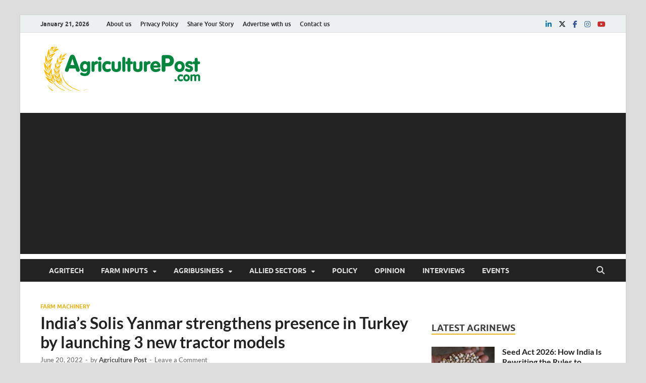

--- FILE ---
content_type: text/html; charset=UTF-8
request_url: https://agriculturepost.com/farm-inputs/farm-mechanisation/indias-solis-yanmar-strengthens-presence-in-turkey-by-launching-3-new-tractor-models/
body_size: 18204
content:
<!DOCTYPE html>
<html lang="en-GB">
<head>
<meta charset="UTF-8">
<meta name="viewport" content="width=device-width, initial-scale=1">
<link rel="profile" href="http://gmpg.org/xfn/11">

<meta name='robots' content='index, follow, max-image-preview:large, max-snippet:-1, max-video-preview:-1' />

	<!-- This site is optimized with the Yoast SEO plugin v24.5 - https://yoast.com/wordpress/plugins/seo/ -->
	<title>India’s Solis Yanmar strengthens presence in Turkey by launching 3 new tractor models - Agriculture Post</title>
	<meta name="description" content="Solis Yanmar, Tractor Exports, Tractor Models, Turkish Tractor Market, Farm Machinery, International Tractors, Farm Mechanisation," />
	<link rel="canonical" href="https://agriculturepost.com/farm-inputs/farm-mechanisation/indias-solis-yanmar-strengthens-presence-in-turkey-by-launching-3-new-tractor-models/" />
	<meta property="og:locale" content="en_GB" />
	<meta property="og:type" content="article" />
	<meta property="og:title" content="India’s Solis Yanmar strengthens presence in Turkey by launching 3 new tractor models - Agriculture Post" />
	<meta property="og:description" content="Solis Yanmar, Tractor Exports, Tractor Models, Turkish Tractor Market, Farm Machinery, International Tractors, Farm Mechanisation," />
	<meta property="og:url" content="https://agriculturepost.com/farm-inputs/farm-mechanisation/indias-solis-yanmar-strengthens-presence-in-turkey-by-launching-3-new-tractor-models/" />
	<meta property="og:site_name" content="Agriculture Post" />
	<meta property="article:publisher" content="https://www.facebook.com/AgriculturePost/" />
	<meta property="article:published_time" content="2022-06-20T12:16:06+00:00" />
	<meta property="og:image" content="https://agriculturepost.com/wp-content/uploads/2022/06/Indias-Solis-Yanmar-strengthens-presence-in-Turkey-by-launching-3-new-tractor-models.jpg" />
	<meta property="og:image:width" content="750" />
	<meta property="og:image:height" content="473" />
	<meta property="og:image:type" content="image/jpeg" />
	<meta name="author" content="Agriculture Post" />
	<meta name="twitter:card" content="summary_large_image" />
	<meta name="twitter:creator" content="@AgriculturePost" />
	<meta name="twitter:site" content="@AgriculturePost" />
	<meta name="twitter:label1" content="Written by" />
	<meta name="twitter:data1" content="Agriculture Post" />
	<meta name="twitter:label2" content="Estimated reading time" />
	<meta name="twitter:data2" content="3 minutes" />
	<script type="application/ld+json" class="yoast-schema-graph">{"@context":"https://schema.org","@graph":[{"@type":"Article","@id":"https://agriculturepost.com/farm-inputs/farm-mechanisation/indias-solis-yanmar-strengthens-presence-in-turkey-by-launching-3-new-tractor-models/#article","isPartOf":{"@id":"https://agriculturepost.com/farm-inputs/farm-mechanisation/indias-solis-yanmar-strengthens-presence-in-turkey-by-launching-3-new-tractor-models/"},"author":{"name":"Agriculture Post","@id":"https://agriculturepost.com/#/schema/person/06249acd6d2515b4ea7132b820abea96"},"headline":"India’s Solis Yanmar strengthens presence in Turkey by launching 3 new tractor models","datePublished":"2022-06-20T12:16:06+00:00","mainEntityOfPage":{"@id":"https://agriculturepost.com/farm-inputs/farm-mechanisation/indias-solis-yanmar-strengthens-presence-in-turkey-by-launching-3-new-tractor-models/"},"wordCount":521,"commentCount":0,"publisher":{"@id":"https://agriculturepost.com/#organization"},"image":{"@id":"https://agriculturepost.com/farm-inputs/farm-mechanisation/indias-solis-yanmar-strengthens-presence-in-turkey-by-launching-3-new-tractor-models/#primaryimage"},"thumbnailUrl":"https://agriculturepost.com/wp-content/uploads/2022/06/Indias-Solis-Yanmar-strengthens-presence-in-Turkey-by-launching-3-new-tractor-models.jpg","keywords":["Farm Machinery","International Tractors","Solis","Solis Yanmar","Sonalika","Tractors","Turkey"],"articleSection":["Farm Machinery"],"inLanguage":"en-GB","potentialAction":[{"@type":"CommentAction","name":"Comment","target":["https://agriculturepost.com/farm-inputs/farm-mechanisation/indias-solis-yanmar-strengthens-presence-in-turkey-by-launching-3-new-tractor-models/#respond"]}]},{"@type":"WebPage","@id":"https://agriculturepost.com/farm-inputs/farm-mechanisation/indias-solis-yanmar-strengthens-presence-in-turkey-by-launching-3-new-tractor-models/","url":"https://agriculturepost.com/farm-inputs/farm-mechanisation/indias-solis-yanmar-strengthens-presence-in-turkey-by-launching-3-new-tractor-models/","name":"India’s Solis Yanmar strengthens presence in Turkey by launching 3 new tractor models - Agriculture Post","isPartOf":{"@id":"https://agriculturepost.com/#website"},"primaryImageOfPage":{"@id":"https://agriculturepost.com/farm-inputs/farm-mechanisation/indias-solis-yanmar-strengthens-presence-in-turkey-by-launching-3-new-tractor-models/#primaryimage"},"image":{"@id":"https://agriculturepost.com/farm-inputs/farm-mechanisation/indias-solis-yanmar-strengthens-presence-in-turkey-by-launching-3-new-tractor-models/#primaryimage"},"thumbnailUrl":"https://agriculturepost.com/wp-content/uploads/2022/06/Indias-Solis-Yanmar-strengthens-presence-in-Turkey-by-launching-3-new-tractor-models.jpg","datePublished":"2022-06-20T12:16:06+00:00","description":"Solis Yanmar, Tractor Exports, Tractor Models, Turkish Tractor Market, Farm Machinery, International Tractors, Farm Mechanisation,","breadcrumb":{"@id":"https://agriculturepost.com/farm-inputs/farm-mechanisation/indias-solis-yanmar-strengthens-presence-in-turkey-by-launching-3-new-tractor-models/#breadcrumb"},"inLanguage":"en-GB","potentialAction":[{"@type":"ReadAction","target":["https://agriculturepost.com/farm-inputs/farm-mechanisation/indias-solis-yanmar-strengthens-presence-in-turkey-by-launching-3-new-tractor-models/"]}]},{"@type":"ImageObject","inLanguage":"en-GB","@id":"https://agriculturepost.com/farm-inputs/farm-mechanisation/indias-solis-yanmar-strengthens-presence-in-turkey-by-launching-3-new-tractor-models/#primaryimage","url":"https://agriculturepost.com/wp-content/uploads/2022/06/Indias-Solis-Yanmar-strengthens-presence-in-Turkey-by-launching-3-new-tractor-models.jpg","contentUrl":"https://agriculturepost.com/wp-content/uploads/2022/06/Indias-Solis-Yanmar-strengthens-presence-in-Turkey-by-launching-3-new-tractor-models.jpg","width":750,"height":473,"caption":"India’s Solis Yanmar strengthens presence in Turkey by launching 3 new tractor models"},{"@type":"BreadcrumbList","@id":"https://agriculturepost.com/farm-inputs/farm-mechanisation/indias-solis-yanmar-strengthens-presence-in-turkey-by-launching-3-new-tractor-models/#breadcrumb","itemListElement":[{"@type":"ListItem","position":1,"name":"Home","item":"https://agriculturepost.com/"},{"@type":"ListItem","position":2,"name":"Blog","item":"https://agriculturepost.com/blog/"},{"@type":"ListItem","position":3,"name":"India’s Solis Yanmar strengthens presence in Turkey by launching 3 new tractor models"}]},{"@type":"WebSite","@id":"https://agriculturepost.com/#website","url":"https://agriculturepost.com/","name":"Agriculture Post","description":"Agriculture News, Farming News, Research, Horticulture","publisher":{"@id":"https://agriculturepost.com/#organization"},"potentialAction":[{"@type":"SearchAction","target":{"@type":"EntryPoint","urlTemplate":"https://agriculturepost.com/?s={search_term_string}"},"query-input":{"@type":"PropertyValueSpecification","valueRequired":true,"valueName":"search_term_string"}}],"inLanguage":"en-GB"},{"@type":"Organization","@id":"https://agriculturepost.com/#organization","name":"Agriculture Post","url":"https://agriculturepost.com/","logo":{"@type":"ImageObject","inLanguage":"en-GB","@id":"https://agriculturepost.com/#/schema/logo/image/","url":"https://agriculturepost.com/wp-content/uploads/2020/07/AP-Logo-PNG-Low-Res-for-Website.png","contentUrl":"https://agriculturepost.com/wp-content/uploads/2020/07/AP-Logo-PNG-Low-Res-for-Website.png","width":328,"height":115,"caption":"Agriculture Post"},"image":{"@id":"https://agriculturepost.com/#/schema/logo/image/"},"sameAs":["https://www.facebook.com/AgriculturePost/","https://x.com/AgriculturePost"]},{"@type":"Person","@id":"https://agriculturepost.com/#/schema/person/06249acd6d2515b4ea7132b820abea96","name":"Agriculture Post","image":{"@type":"ImageObject","inLanguage":"en-GB","@id":"https://agriculturepost.com/#/schema/person/image/","url":"https://agriculturepost.com/wp-content/uploads/2020/07/AP-JPG-96x96.jpg","contentUrl":"https://agriculturepost.com/wp-content/uploads/2020/07/AP-JPG-96x96.jpg","caption":"Agriculture Post"},"url":"https://agriculturepost.com/author/bureau/"}]}</script>
	<!-- / Yoast SEO plugin. -->


<link rel="alternate" type="application/rss+xml" title="Agriculture Post &raquo; Feed" href="https://agriculturepost.com/feed/" />
<link rel="alternate" type="application/rss+xml" title="Agriculture Post &raquo; Comments Feed" href="https://agriculturepost.com/comments/feed/" />
<link rel="alternate" type="application/rss+xml" title="Agriculture Post &raquo; India’s Solis Yanmar strengthens presence in Turkey by launching 3 new tractor models Comments Feed" href="https://agriculturepost.com/farm-inputs/farm-mechanisation/indias-solis-yanmar-strengthens-presence-in-turkey-by-launching-3-new-tractor-models/feed/" />
<!-- agriculturepost.com is managing ads with Advanced Ads 1.56.3 --><script id="agric-ready">
			window.advanced_ads_ready=function(e,a){a=a||"complete";var d=function(e){return"interactive"===a?"loading"!==e:"complete"===e};d(document.readyState)?e():document.addEventListener("readystatechange",(function(a){d(a.target.readyState)&&e()}),{once:"interactive"===a})},window.advanced_ads_ready_queue=window.advanced_ads_ready_queue||[];		</script>
		<style id='wp-block-library-theme-inline-css' type='text/css'>
.wp-block-audio figcaption{color:#555;font-size:13px;text-align:center}.is-dark-theme .wp-block-audio figcaption{color:#ffffffa6}.wp-block-audio{margin:0 0 1em}.wp-block-code{border:1px solid #ccc;border-radius:4px;font-family:Menlo,Consolas,monaco,monospace;padding:.8em 1em}.wp-block-embed figcaption{color:#555;font-size:13px;text-align:center}.is-dark-theme .wp-block-embed figcaption{color:#ffffffa6}.wp-block-embed{margin:0 0 1em}.blocks-gallery-caption{color:#555;font-size:13px;text-align:center}.is-dark-theme .blocks-gallery-caption{color:#ffffffa6}.wp-block-image figcaption{color:#555;font-size:13px;text-align:center}.is-dark-theme .wp-block-image figcaption{color:#ffffffa6}.wp-block-image{margin:0 0 1em}.wp-block-pullquote{border-bottom:4px solid;border-top:4px solid;color:currentColor;margin-bottom:1.75em}.wp-block-pullquote cite,.wp-block-pullquote footer,.wp-block-pullquote__citation{color:currentColor;font-size:.8125em;font-style:normal;text-transform:uppercase}.wp-block-quote{border-left:.25em solid;margin:0 0 1.75em;padding-left:1em}.wp-block-quote cite,.wp-block-quote footer{color:currentColor;font-size:.8125em;font-style:normal;position:relative}.wp-block-quote.has-text-align-right{border-left:none;border-right:.25em solid;padding-left:0;padding-right:1em}.wp-block-quote.has-text-align-center{border:none;padding-left:0}.wp-block-quote.is-large,.wp-block-quote.is-style-large,.wp-block-quote.is-style-plain{border:none}.wp-block-search .wp-block-search__label{font-weight:700}.wp-block-search__button{border:1px solid #ccc;padding:.375em .625em}:where(.wp-block-group.has-background){padding:1.25em 2.375em}.wp-block-separator.has-css-opacity{opacity:.4}.wp-block-separator{border:none;border-bottom:2px solid;margin-left:auto;margin-right:auto}.wp-block-separator.has-alpha-channel-opacity{opacity:1}.wp-block-separator:not(.is-style-wide):not(.is-style-dots){width:100px}.wp-block-separator.has-background:not(.is-style-dots){border-bottom:none;height:1px}.wp-block-separator.has-background:not(.is-style-wide):not(.is-style-dots){height:2px}.wp-block-table{margin:0 0 1em}.wp-block-table td,.wp-block-table th{word-break:normal}.wp-block-table figcaption{color:#555;font-size:13px;text-align:center}.is-dark-theme .wp-block-table figcaption{color:#ffffffa6}.wp-block-video figcaption{color:#555;font-size:13px;text-align:center}.is-dark-theme .wp-block-video figcaption{color:#ffffffa6}.wp-block-video{margin:0 0 1em}.wp-block-template-part.has-background{margin-bottom:0;margin-top:0;padding:1.25em 2.375em}
</style>
<style id='classic-theme-styles-inline-css' type='text/css'>
/*! This file is auto-generated */
.wp-block-button__link{color:#fff;background-color:#32373c;border-radius:9999px;box-shadow:none;text-decoration:none;padding:calc(.667em + 2px) calc(1.333em + 2px);font-size:1.125em}.wp-block-file__button{background:#32373c;color:#fff;text-decoration:none}
</style>
<style id='global-styles-inline-css' type='text/css'>
body{--wp--preset--color--black: #000000;--wp--preset--color--cyan-bluish-gray: #abb8c3;--wp--preset--color--white: #ffffff;--wp--preset--color--pale-pink: #f78da7;--wp--preset--color--vivid-red: #cf2e2e;--wp--preset--color--luminous-vivid-orange: #ff6900;--wp--preset--color--luminous-vivid-amber: #fcb900;--wp--preset--color--light-green-cyan: #7bdcb5;--wp--preset--color--vivid-green-cyan: #00d084;--wp--preset--color--pale-cyan-blue: #8ed1fc;--wp--preset--color--vivid-cyan-blue: #0693e3;--wp--preset--color--vivid-purple: #9b51e0;--wp--preset--gradient--vivid-cyan-blue-to-vivid-purple: linear-gradient(135deg,rgba(6,147,227,1) 0%,rgb(155,81,224) 100%);--wp--preset--gradient--light-green-cyan-to-vivid-green-cyan: linear-gradient(135deg,rgb(122,220,180) 0%,rgb(0,208,130) 100%);--wp--preset--gradient--luminous-vivid-amber-to-luminous-vivid-orange: linear-gradient(135deg,rgba(252,185,0,1) 0%,rgba(255,105,0,1) 100%);--wp--preset--gradient--luminous-vivid-orange-to-vivid-red: linear-gradient(135deg,rgba(255,105,0,1) 0%,rgb(207,46,46) 100%);--wp--preset--gradient--very-light-gray-to-cyan-bluish-gray: linear-gradient(135deg,rgb(238,238,238) 0%,rgb(169,184,195) 100%);--wp--preset--gradient--cool-to-warm-spectrum: linear-gradient(135deg,rgb(74,234,220) 0%,rgb(151,120,209) 20%,rgb(207,42,186) 40%,rgb(238,44,130) 60%,rgb(251,105,98) 80%,rgb(254,248,76) 100%);--wp--preset--gradient--blush-light-purple: linear-gradient(135deg,rgb(255,206,236) 0%,rgb(152,150,240) 100%);--wp--preset--gradient--blush-bordeaux: linear-gradient(135deg,rgb(254,205,165) 0%,rgb(254,45,45) 50%,rgb(107,0,62) 100%);--wp--preset--gradient--luminous-dusk: linear-gradient(135deg,rgb(255,203,112) 0%,rgb(199,81,192) 50%,rgb(65,88,208) 100%);--wp--preset--gradient--pale-ocean: linear-gradient(135deg,rgb(255,245,203) 0%,rgb(182,227,212) 50%,rgb(51,167,181) 100%);--wp--preset--gradient--electric-grass: linear-gradient(135deg,rgb(202,248,128) 0%,rgb(113,206,126) 100%);--wp--preset--gradient--midnight: linear-gradient(135deg,rgb(2,3,129) 0%,rgb(40,116,252) 100%);--wp--preset--font-size--small: 13px;--wp--preset--font-size--medium: 20px;--wp--preset--font-size--large: 36px;--wp--preset--font-size--x-large: 42px;--wp--preset--spacing--20: 0.44rem;--wp--preset--spacing--30: 0.67rem;--wp--preset--spacing--40: 1rem;--wp--preset--spacing--50: 1.5rem;--wp--preset--spacing--60: 2.25rem;--wp--preset--spacing--70: 3.38rem;--wp--preset--spacing--80: 5.06rem;--wp--preset--shadow--natural: 6px 6px 9px rgba(0, 0, 0, 0.2);--wp--preset--shadow--deep: 12px 12px 50px rgba(0, 0, 0, 0.4);--wp--preset--shadow--sharp: 6px 6px 0px rgba(0, 0, 0, 0.2);--wp--preset--shadow--outlined: 6px 6px 0px -3px rgba(255, 255, 255, 1), 6px 6px rgba(0, 0, 0, 1);--wp--preset--shadow--crisp: 6px 6px 0px rgba(0, 0, 0, 1);}:where(.is-layout-flex){gap: 0.5em;}:where(.is-layout-grid){gap: 0.5em;}body .is-layout-flex{display: flex;}body .is-layout-flex{flex-wrap: wrap;align-items: center;}body .is-layout-flex > *{margin: 0;}body .is-layout-grid{display: grid;}body .is-layout-grid > *{margin: 0;}:where(.wp-block-columns.is-layout-flex){gap: 2em;}:where(.wp-block-columns.is-layout-grid){gap: 2em;}:where(.wp-block-post-template.is-layout-flex){gap: 1.25em;}:where(.wp-block-post-template.is-layout-grid){gap: 1.25em;}.has-black-color{color: var(--wp--preset--color--black) !important;}.has-cyan-bluish-gray-color{color: var(--wp--preset--color--cyan-bluish-gray) !important;}.has-white-color{color: var(--wp--preset--color--white) !important;}.has-pale-pink-color{color: var(--wp--preset--color--pale-pink) !important;}.has-vivid-red-color{color: var(--wp--preset--color--vivid-red) !important;}.has-luminous-vivid-orange-color{color: var(--wp--preset--color--luminous-vivid-orange) !important;}.has-luminous-vivid-amber-color{color: var(--wp--preset--color--luminous-vivid-amber) !important;}.has-light-green-cyan-color{color: var(--wp--preset--color--light-green-cyan) !important;}.has-vivid-green-cyan-color{color: var(--wp--preset--color--vivid-green-cyan) !important;}.has-pale-cyan-blue-color{color: var(--wp--preset--color--pale-cyan-blue) !important;}.has-vivid-cyan-blue-color{color: var(--wp--preset--color--vivid-cyan-blue) !important;}.has-vivid-purple-color{color: var(--wp--preset--color--vivid-purple) !important;}.has-black-background-color{background-color: var(--wp--preset--color--black) !important;}.has-cyan-bluish-gray-background-color{background-color: var(--wp--preset--color--cyan-bluish-gray) !important;}.has-white-background-color{background-color: var(--wp--preset--color--white) !important;}.has-pale-pink-background-color{background-color: var(--wp--preset--color--pale-pink) !important;}.has-vivid-red-background-color{background-color: var(--wp--preset--color--vivid-red) !important;}.has-luminous-vivid-orange-background-color{background-color: var(--wp--preset--color--luminous-vivid-orange) !important;}.has-luminous-vivid-amber-background-color{background-color: var(--wp--preset--color--luminous-vivid-amber) !important;}.has-light-green-cyan-background-color{background-color: var(--wp--preset--color--light-green-cyan) !important;}.has-vivid-green-cyan-background-color{background-color: var(--wp--preset--color--vivid-green-cyan) !important;}.has-pale-cyan-blue-background-color{background-color: var(--wp--preset--color--pale-cyan-blue) !important;}.has-vivid-cyan-blue-background-color{background-color: var(--wp--preset--color--vivid-cyan-blue) !important;}.has-vivid-purple-background-color{background-color: var(--wp--preset--color--vivid-purple) !important;}.has-black-border-color{border-color: var(--wp--preset--color--black) !important;}.has-cyan-bluish-gray-border-color{border-color: var(--wp--preset--color--cyan-bluish-gray) !important;}.has-white-border-color{border-color: var(--wp--preset--color--white) !important;}.has-pale-pink-border-color{border-color: var(--wp--preset--color--pale-pink) !important;}.has-vivid-red-border-color{border-color: var(--wp--preset--color--vivid-red) !important;}.has-luminous-vivid-orange-border-color{border-color: var(--wp--preset--color--luminous-vivid-orange) !important;}.has-luminous-vivid-amber-border-color{border-color: var(--wp--preset--color--luminous-vivid-amber) !important;}.has-light-green-cyan-border-color{border-color: var(--wp--preset--color--light-green-cyan) !important;}.has-vivid-green-cyan-border-color{border-color: var(--wp--preset--color--vivid-green-cyan) !important;}.has-pale-cyan-blue-border-color{border-color: var(--wp--preset--color--pale-cyan-blue) !important;}.has-vivid-cyan-blue-border-color{border-color: var(--wp--preset--color--vivid-cyan-blue) !important;}.has-vivid-purple-border-color{border-color: var(--wp--preset--color--vivid-purple) !important;}.has-vivid-cyan-blue-to-vivid-purple-gradient-background{background: var(--wp--preset--gradient--vivid-cyan-blue-to-vivid-purple) !important;}.has-light-green-cyan-to-vivid-green-cyan-gradient-background{background: var(--wp--preset--gradient--light-green-cyan-to-vivid-green-cyan) !important;}.has-luminous-vivid-amber-to-luminous-vivid-orange-gradient-background{background: var(--wp--preset--gradient--luminous-vivid-amber-to-luminous-vivid-orange) !important;}.has-luminous-vivid-orange-to-vivid-red-gradient-background{background: var(--wp--preset--gradient--luminous-vivid-orange-to-vivid-red) !important;}.has-very-light-gray-to-cyan-bluish-gray-gradient-background{background: var(--wp--preset--gradient--very-light-gray-to-cyan-bluish-gray) !important;}.has-cool-to-warm-spectrum-gradient-background{background: var(--wp--preset--gradient--cool-to-warm-spectrum) !important;}.has-blush-light-purple-gradient-background{background: var(--wp--preset--gradient--blush-light-purple) !important;}.has-blush-bordeaux-gradient-background{background: var(--wp--preset--gradient--blush-bordeaux) !important;}.has-luminous-dusk-gradient-background{background: var(--wp--preset--gradient--luminous-dusk) !important;}.has-pale-ocean-gradient-background{background: var(--wp--preset--gradient--pale-ocean) !important;}.has-electric-grass-gradient-background{background: var(--wp--preset--gradient--electric-grass) !important;}.has-midnight-gradient-background{background: var(--wp--preset--gradient--midnight) !important;}.has-small-font-size{font-size: var(--wp--preset--font-size--small) !important;}.has-medium-font-size{font-size: var(--wp--preset--font-size--medium) !important;}.has-large-font-size{font-size: var(--wp--preset--font-size--large) !important;}.has-x-large-font-size{font-size: var(--wp--preset--font-size--x-large) !important;}
.wp-block-navigation a:where(:not(.wp-element-button)){color: inherit;}
:where(.wp-block-post-template.is-layout-flex){gap: 1.25em;}:where(.wp-block-post-template.is-layout-grid){gap: 1.25em;}
:where(.wp-block-columns.is-layout-flex){gap: 2em;}:where(.wp-block-columns.is-layout-grid){gap: 2em;}
.wp-block-pullquote{font-size: 1.5em;line-height: 1.6;}
</style>
<link rel='stylesheet' id='wpo_min-header-0-css' href='https://agriculturepost.com/wp-content/cache/wpo-minify/1759415806/assets/wpo-minify-header-45b5707b.min.css' type='text/css' media='all' />
<script type="text/javascript" src="https://agriculturepost.com/wp-content/cache/wpo-minify/1759415806/assets/wpo-minify-header-5ec44732.min.js" id="wpo_min-header-0-js"></script>
<script type="text/javascript" src="https://agriculturepost.com/wp-content/cache/wpo-minify/1759415806/assets/wpo-minify-header-a5e909ad.min.js" id="wpo_min-header-1-js" defer="defer" data-wp-strategy="defer"></script>
<!--[if lt IE 9]>
<script type="text/javascript" src="https://agriculturepost.com/wp-content/themes/hitmag/js/html5shiv.min.js" id="html5shiv-js"></script>
<![endif]-->
<link rel="https://api.w.org/" href="https://agriculturepost.com/wp-json/" /><link rel="alternate" type="application/json" href="https://agriculturepost.com/wp-json/wp/v2/posts/6085" /><link rel="EditURI" type="application/rsd+xml" title="RSD" href="https://agriculturepost.com/xmlrpc.php?rsd" />
<meta name="generator" content="WordPress 6.5.7" />
<link rel='shortlink' href='https://agriculturepost.com/?p=6085' />
<link rel="alternate" type="application/json+oembed" href="https://agriculturepost.com/wp-json/oembed/1.0/embed?url=https%3A%2F%2Fagriculturepost.com%2Ffarm-inputs%2Ffarm-mechanisation%2Findias-solis-yanmar-strengthens-presence-in-turkey-by-launching-3-new-tractor-models%2F" />
<link rel="alternate" type="text/xml+oembed" href="https://agriculturepost.com/wp-json/oembed/1.0/embed?url=https%3A%2F%2Fagriculturepost.com%2Ffarm-inputs%2Ffarm-mechanisation%2Findias-solis-yanmar-strengthens-presence-in-turkey-by-launching-3-new-tractor-models%2F&#038;format=xml" />
<style type="text/css">
		ul.cnss-social-icon li.cn-fa-icon a:hover{color:#ffffff!important;}
		</style>		<style type="text/css">
			
			button,
			input[type="button"],
			input[type="reset"],
			input[type="submit"] {
				background: #e5b420;
			}

            .th-readmore {
                background: #e5b420;
            }           

            a:hover {
                color: #e5b420;
            } 

            .main-navigation a:hover {
                background-color: #e5b420;
            }

            .main-navigation .current_page_item > a,
            .main-navigation .current-menu-item > a,
            .main-navigation .current_page_ancestor > a,
            .main-navigation .current-menu-ancestor > a {
                background-color: #e5b420;
            }

            #main-nav-button:hover {
                background-color: #e5b420;
            }

            .post-navigation .post-title:hover {
                color: #e5b420;
            }

            .top-navigation a:hover {
                color: #e5b420;
            }

            .top-navigation ul ul a:hover {
                background: #e5b420;
            }

            #top-nav-button:hover {
                color: #e5b420;
            }

            .responsive-mainnav li a:hover,
            .responsive-topnav li a:hover {
                background: #e5b420;
            }

            #hm-search-form .search-form .search-submit {
                background-color: #e5b420;
            }

            .nav-links .current {
                background: #e5b420;
            }

            .is-style-hitmag-widget-title,
            .elementor-widget-container h5,
            .widgettitle,
            .widget-title {
                border-bottom: 2px solid #e5b420;
            }

            .footer-widget-title {
                border-bottom: 2px solid #e5b420;
            }

            .widget-area a:hover {
                color: #e5b420;
            }

            .footer-widget-area .widget a:hover {
                color: #e5b420;
            }

            .site-info a:hover {
                color: #e5b420;
            }

            .wp-block-search .wp-block-search__button,
            .search-form .search-submit {
                background: #e5b420;
            }

            .hmb-entry-title a:hover {
                color: #e5b420;
            }

            .hmb-entry-meta a:hover,
            .hms-meta a:hover {
                color: #e5b420;
            }

            .hms-title a:hover {
                color: #e5b420;
            }

            .hmw-grid-post .post-title a:hover {
                color: #e5b420;
            }

            .footer-widget-area .hmw-grid-post .post-title a:hover,
            .footer-widget-area .hmb-entry-title a:hover,
            .footer-widget-area .hms-title a:hover {
                color: #e5b420;
            }

            .hm-tabs-wdt .ui-state-active {
                border-bottom: 2px solid #e5b420;
            }

            a.hm-viewall {
                background: #e5b420;
            }

            #hitmag-tags a,
            .widget_tag_cloud .tagcloud a {
                background: #e5b420;
            }

            .site-title a {
                color: #e5b420;
            }

            .hitmag-post .entry-title a:hover {
                color: #e5b420;
            }

            .hitmag-post .entry-meta a:hover {
                color: #e5b420;
            }

            .cat-links a {
                color: #e5b420;
            }

            .hitmag-single .entry-meta a:hover {
                color: #e5b420;
            }

            .hitmag-single .author a:hover {
                color: #e5b420;
            }

            .hm-author-content .author-posts-link {
                color: #e5b420;
            }

            .hm-tags-links a:hover {
                background: #e5b420;
            }

            .hm-tagged {
                background: #e5b420;
            }

            .hm-edit-link a.post-edit-link {
                background: #e5b420;
            }

            .arc-page-title {
                border-bottom: 2px solid #e5b420;
            }

            .srch-page-title {
                border-bottom: 2px solid #e5b420;
            }

            .hm-slider-details .cat-links {
                background: #e5b420;
            }

            .hm-rel-post .post-title a:hover {
                color: #e5b420;
            }

            .comment-author a {
                color: #e5b420;
            }

            .comment-metadata a:hover,
            .comment-metadata a:focus,
            .pingback .comment-edit-link:hover,
            .pingback .comment-edit-link:focus {
                color: #e5b420;
            }

            .comment-reply-link:hover,
            .comment-reply-link:focus {
                background: #e5b420;
            }

            .required {
                color: #e5b420;
            }

            blockquote {
                border-left: 3px solid #e5b420;
            }

            .comment-reply-title small a:before {
                color: #e5b420;
            }
            
            .woocommerce ul.products li.product h3:hover,
            .woocommerce-widget-area ul li a:hover,
            .woocommerce-loop-product__title:hover {
                color: #e5b420;
            }

            .woocommerce-product-search input[type="submit"],
            .woocommerce #respond input#submit, 
            .woocommerce a.button, 
            .woocommerce button.button, 
            .woocommerce input.button,
            .woocommerce nav.woocommerce-pagination ul li a:focus,
            .woocommerce nav.woocommerce-pagination ul li a:hover,
            .woocommerce nav.woocommerce-pagination ul li span.current,
            .woocommerce span.onsale,
            .woocommerce-widget-area .widget-title,
            .woocommerce #respond input#submit.alt,
            .woocommerce a.button.alt,
            .woocommerce button.button.alt,
            .woocommerce input.button.alt {
                background: #e5b420;
            }
            
            .wp-block-quote,
            .wp-block-quote:not(.is-large):not(.is-style-large) {
                border-left: 3px solid #e5b420;
            }		</style>
	<link rel="pingback" href="https://agriculturepost.com/xmlrpc.php">	<style type="text/css">

			.site-title a,
		.site-description {
			position: absolute;
			clip: rect(1px, 1px, 1px, 1px);
		}

	
	</style>
	<script  async src="https://pagead2.googlesyndication.com/pagead/js/adsbygoogle.js?client=ca-pub-4808755038967593" crossorigin="anonymous"></script><link rel="icon" href="https://agriculturepost.com/wp-content/uploads/2019/08/cropped-Agriculture-Post-Profile-photo-32x32.jpg" sizes="32x32" />
<link rel="icon" href="https://agriculturepost.com/wp-content/uploads/2019/08/cropped-Agriculture-Post-Profile-photo-192x192.jpg" sizes="192x192" />
<link rel="apple-touch-icon" href="https://agriculturepost.com/wp-content/uploads/2019/08/cropped-Agriculture-Post-Profile-photo-180x180.jpg" />
<meta name="msapplication-TileImage" content="https://agriculturepost.com/wp-content/uploads/2019/08/cropped-Agriculture-Post-Profile-photo-270x270.jpg" />
<style id="kirki-inline-styles"></style></head>

<body class="post-template-default single single-post postid-6085 single-format-standard wp-custom-logo wp-embed-responsive group-blog th-right-sidebar aa-prefix-agric-">



<div id="page" class="site hitmag-wrapper">
	<a class="skip-link screen-reader-text" href="#content">Skip to content</a>

	
	<header id="masthead" class="site-header" role="banner">

		
							<div class="hm-topnavbutton">
					<div class="hm-nwrap">
												<a href="#" class="navbutton" id="top-nav-button">
							<span class="top-nav-btn-lbl">Top Menu</span>						</a>
					</div>	
				</div>
				<div class="responsive-topnav"></div>					
			
			<div class="hm-top-bar">
				<div class="hm-container">
					
											<div class="hm-date">January 21, 2026</div>
					
											<div id="top-navigation" class="top-navigation">
							<div class="menu-footermenu-container"><ul id="top-menu" class="menu"><li id="menu-item-1681" class="menu-item menu-item-type-post_type menu-item-object-page menu-item-1681"><a href="https://agriculturepost.com/about-us/">About us</a></li>
<li id="menu-item-1842" class="menu-item menu-item-type-post_type menu-item-object-page menu-item-privacy-policy menu-item-1842"><a rel="privacy-policy" href="https://agriculturepost.com/privacy-policy/">Privacy Policy</a></li>
<li id="menu-item-1678" class="menu-item menu-item-type-post_type menu-item-object-page menu-item-1678"><a href="https://agriculturepost.com/share-your-story/">Share Your Story</a></li>
<li id="menu-item-1680" class="menu-item menu-item-type-post_type menu-item-object-page menu-item-1680"><a href="https://agriculturepost.com/advertise-with-us/">Advertise with us</a></li>
<li id="menu-item-1682" class="menu-item menu-item-type-post_type menu-item-object-page menu-item-1682"><a href="https://agriculturepost.com/contact-us/">Contact us</a></li>
</ul></div>					
						</div>		
					
					<div class="hm-social-menu"><div id="hm-menu-social" class="menu"><ul id="menu-social-items" class="menu-items"><li id="menu-item-12160" class="menu-item menu-item-type-custom menu-item-object-custom menu-item-12160"><a href="https://www.linkedin.com/in/agriculture-post/"><span class="screen-reader-text">linkedin</span></a></li>
<li id="menu-item-1648" class="menu-item menu-item-type-custom menu-item-object-custom menu-item-1648"><a href="https://twitter.com/AgriculturePost"><span class="screen-reader-text">twitter</span></a></li>
<li id="menu-item-1647" class="menu-item menu-item-type-custom menu-item-object-custom menu-item-1647"><a href="https://www.facebook.com/AgriculturePost/"><span class="screen-reader-text">facebook</span></a></li>
<li id="menu-item-12161" class="menu-item menu-item-type-custom menu-item-object-custom menu-item-12161"><a href="https://www.instagram.com/agriculturepost/"><span class="screen-reader-text">instagram</span></a></li>
<li id="menu-item-1650" class="menu-item menu-item-type-custom menu-item-object-custom menu-item-1650"><a href="https://www.youtube.com/@agriculturepost"><span class="screen-reader-text">youtube</span></a></li>
</ul></div></div>
				</div><!-- .hm-container -->
			</div><!-- .hm-top-bar -->

		
		
		<div class="header-main-area ">
			<div class="hm-container">
			<div class="site-branding">
				<div class="site-branding-content">
					<div class="hm-logo">
						<a href="https://agriculturepost.com/" class="custom-logo-link" rel="home"><img width="328" height="87" src="https://agriculturepost.com/wp-content/uploads/2020/07/cropped-AP-Logo-PNG-Low-Res-for-Website.png" class="custom-logo" alt="Agriculture Post" decoding="async" srcset="https://agriculturepost.com/wp-content/uploads/2020/07/cropped-AP-Logo-PNG-Low-Res-for-Website.png 328w, https://agriculturepost.com/wp-content/uploads/2020/07/cropped-AP-Logo-PNG-Low-Res-for-Website-300x80.png 300w" sizes="(max-width: 328px) 100vw, 328px" /></a>					</div><!-- .hm-logo -->

					<div class="hm-site-title">
													<p class="site-title"><a href="https://agriculturepost.com/" rel="home">Agriculture Post</a></p>
													<p class="site-description">Agriculture News, Farming News, Research, Horticulture</p>
											</div><!-- .hm-site-title -->
				</div><!-- .site-branding-content -->
				<!-- Google tag (gtag.js) -->
				<script async src="https://www.googletagmanager.com/gtag/js?id=G-E41XYT4V9G"></script>
				<script>
 				 window.dataLayer = window.dataLayer || [];
 				 function gtag(){dataLayer.push(arguments);}
 				 gtag('js', new Date());

 				 gtag('config', 'G-E41XYT4V9G');
				</script>
			</div><!-- .site-branding -->

			
			<div class="hm-header-sidebar"><aside id="block-8" class="widget widget_block"></aside></div>			</div><!-- .hm-container -->
		</div><!-- .header-main-area -->

		
		<div class="hm-nav-container">
			<nav id="site-navigation" class="main-navigation" role="navigation">
				<div class="hm-container">
					<div class="menu-primary-menu-container"><ul id="primary-menu" class="menu"><li id="menu-item-1644" class="menu-item menu-item-type-taxonomy menu-item-object-category menu-item-1644"><a href="https://agriculturepost.com/category/agritech/">AgriTech</a></li>
<li id="menu-item-1660" class="menu-item menu-item-type-taxonomy menu-item-object-category current-post-ancestor menu-item-has-children menu-item-1660"><a href="https://agriculturepost.com/category/farm-inputs/">Farm Inputs</a>
<ul class="sub-menu">
	<li id="menu-item-4070" class="menu-item menu-item-type-taxonomy menu-item-object-category current-post-ancestor current-menu-parent current-post-parent menu-item-4070"><a href="https://agriculturepost.com/category/farm-inputs/farm-mechanisation/">Farm Machinery</a></li>
	<li id="menu-item-4069" class="menu-item menu-item-type-taxonomy menu-item-object-category menu-item-4069"><a href="https://agriculturepost.com/category/farm-inputs/agrochemicals/">Crop Protection</a></li>
	<li id="menu-item-12164" class="menu-item menu-item-type-taxonomy menu-item-object-category menu-item-12164"><a href="https://agriculturepost.com/category/farm-inputs/biological-agri-solutions/">Biological Agri Solutions</a></li>
	<li id="menu-item-4071" class="menu-item menu-item-type-taxonomy menu-item-object-category menu-item-4071"><a href="https://agriculturepost.com/category/farm-inputs/fertilisers/">Fertilisers</a></li>
	<li id="menu-item-4074" class="menu-item menu-item-type-taxonomy menu-item-object-category menu-item-4074"><a href="https://agriculturepost.com/category/farm-inputs/seeds/">Seeds</a></li>
	<li id="menu-item-4072" class="menu-item menu-item-type-taxonomy menu-item-object-category menu-item-4072"><a href="https://agriculturepost.com/category/farm-inputs/irrigation/">Irrigation</a></li>
	<li id="menu-item-4073" class="menu-item menu-item-type-taxonomy menu-item-object-category menu-item-4073"><a href="https://agriculturepost.com/category/farm-inputs/organic-farming/">Sustainable Agriculture</a></li>
</ul>
</li>
<li id="menu-item-4075" class="menu-item menu-item-type-taxonomy menu-item-object-category menu-item-has-children menu-item-4075"><a href="https://agriculturepost.com/category/agribusiness/">Agribusiness</a>
<ul class="sub-menu">
	<li id="menu-item-4076" class="menu-item menu-item-type-taxonomy menu-item-object-category menu-item-4076"><a href="https://agriculturepost.com/category/agribusiness/agri-marketing/">Agri Marketing</a></li>
	<li id="menu-item-4079" class="menu-item menu-item-type-taxonomy menu-item-object-category menu-item-4079"><a href="https://agriculturepost.com/category/agribusiness/food-processing/">Food Processing</a></li>
	<li id="menu-item-4078" class="menu-item menu-item-type-taxonomy menu-item-object-category menu-item-4078"><a href="https://agriculturepost.com/category/agribusiness/farmer-producer-organisations/">Farmer Producer Organisations</a></li>
	<li id="menu-item-4080" class="menu-item menu-item-type-taxonomy menu-item-object-category menu-item-4080"><a href="https://agriculturepost.com/category/agribusiness/post-harvest-management/">Post Harvest Management</a></li>
	<li id="menu-item-4081" class="menu-item menu-item-type-taxonomy menu-item-object-category menu-item-4081"><a href="https://agriculturepost.com/category/agribusiness/warehousing/">Warehousing</a></li>
	<li id="menu-item-4077" class="menu-item menu-item-type-taxonomy menu-item-object-category menu-item-4077"><a href="https://agriculturepost.com/category/agribusiness/agro-industries/">Agro Industries</a></li>
</ul>
</li>
<li id="menu-item-1677" class="menu-item menu-item-type-taxonomy menu-item-object-category menu-item-has-children menu-item-1677"><a href="https://agriculturepost.com/category/allied-sectors/">Allied Sectors</a>
<ul class="sub-menu">
	<li id="menu-item-4082" class="menu-item menu-item-type-taxonomy menu-item-object-category menu-item-4082"><a href="https://agriculturepost.com/category/allied-sectors/animal-husbandry/">Animal Husbandry</a></li>
	<li id="menu-item-4085" class="menu-item menu-item-type-taxonomy menu-item-object-category menu-item-4085"><a href="https://agriculturepost.com/category/allied-sectors/horticulture/">Horticulture</a></li>
	<li id="menu-item-4083" class="menu-item menu-item-type-taxonomy menu-item-object-category menu-item-4083"><a href="https://agriculturepost.com/category/allied-sectors/dairying/">Dairying</a></li>
	<li id="menu-item-4086" class="menu-item menu-item-type-taxonomy menu-item-object-category menu-item-4086"><a href="https://agriculturepost.com/category/allied-sectors/poultry/">Poultry</a></li>
	<li id="menu-item-4084" class="menu-item menu-item-type-taxonomy menu-item-object-category menu-item-4084"><a href="https://agriculturepost.com/category/allied-sectors/fisheries/">Fisheries</a></li>
</ul>
</li>
<li id="menu-item-1670" class="menu-item menu-item-type-taxonomy menu-item-object-category menu-item-1670"><a href="https://agriculturepost.com/category/policy/">Policy</a></li>
<li id="menu-item-1645" class="menu-item menu-item-type-taxonomy menu-item-object-category menu-item-1645"><a href="https://agriculturepost.com/category/opinion/">Opinion</a></li>
<li id="menu-item-1651" class="menu-item menu-item-type-taxonomy menu-item-object-category menu-item-1651"><a href="https://agriculturepost.com/category/interviews/">Interviews</a></li>
<li id="menu-item-12192" class="menu-item menu-item-type-taxonomy menu-item-object-category menu-item-12192"><a href="https://agriculturepost.com/category/events/">Events</a></li>
</ul></div>					
											<button class="hm-search-button-icon"><span class="screen-reader-text"></span></button>
						<div class="hm-search-box-container">
							<div class="hm-search-box">
								<form role="search" method="get" class="search-form" action="https://agriculturepost.com/">
				<label>
					<span class="screen-reader-text">Search for:</span>
					<input type="search" class="search-field" placeholder="Search &hellip;" value="" name="s" />
				</label>
				<input type="submit" class="search-submit" value="Search" />
			</form>							</div><!-- th-search-box -->
						</div><!-- .th-search-box-container -->
									</div><!-- .hm-container -->
			</nav><!-- #site-navigation -->
			<div class="hm-nwrap">
								<a href="#" class="navbutton" id="main-nav-button">
					<span class="main-nav-btn-lbl">Main Menu</span>				</a>
			</div>
			<div class="responsive-mainnav"></div>
		</div><!-- .hm-nav-container -->

		
	</header><!-- #masthead -->

	
	<div id="content" class="site-content">
		<div class="hm-container">
	
	<div id="primary" class="content-area">
		<main id="main" class="site-main" role="main">

		
<article id="post-6085" class="hitmag-single post-6085 post type-post status-publish format-standard has-post-thumbnail hentry category-farm-mechanisation tag-farm-machinery tag-international-tractors tag-solis tag-solis-yanmar tag-sonalika tag-tractors tag-turkey">

	
	<header class="entry-header">
		<div class="cat-links"><a href="https://agriculturepost.com/category/farm-inputs/farm-mechanisation/" rel="category tag">Farm Machinery</a></div><h1 class="entry-title">India’s Solis Yanmar strengthens presence in Turkey by launching 3 new tractor models</h1>		<div class="entry-meta">
			<span class="posted-on"><a href="https://agriculturepost.com/farm-inputs/farm-mechanisation/indias-solis-yanmar-strengthens-presence-in-turkey-by-launching-3-new-tractor-models/" rel="bookmark"><time class="entry-date published updated" datetime="2022-06-20T17:46:06+05:30">June 20, 2022</time></a></span><span class="meta-sep"> - </span><span class="byline"> by <span class="author vcard"><a class="url fn n" href="https://agriculturepost.com/author/bureau/">Agriculture Post</a></span></span><span class="meta-sep"> - </span><span class="comments-link"><a href="https://agriculturepost.com/farm-inputs/farm-mechanisation/indias-solis-yanmar-strengthens-presence-in-turkey-by-launching-3-new-tractor-models/#respond">Leave a Comment</a></span>		</div><!-- .entry-meta -->
		
	</header><!-- .entry-header -->
	
	<a class="image-link" href="https://agriculturepost.com/wp-content/uploads/2022/06/Indias-Solis-Yanmar-strengthens-presence-in-Turkey-by-launching-3-new-tractor-models.jpg"><img width="735" height="400" src="https://agriculturepost.com/wp-content/uploads/2022/06/Indias-Solis-Yanmar-strengthens-presence-in-Turkey-by-launching-3-new-tractor-models-735x400.jpg" class="attachment-hitmag-featured size-hitmag-featured wp-post-image" alt="India’s Solis Yanmar strengthens presence in Turkey by launching 3 new tractor models" decoding="async" fetchpriority="high" /></a>
	
	<div class="entry-content">
		<p>Solis Yanmar, the flagship brand of International Tractors Limited, has been significantly expanding its market presence not just in India but across the globe. After making a grand debut in 2013 in Turkey &#8211; the 4th world’s largest tractor market, the tractor brand now strongly holds the No.1 tractor exports position in the country. Powered by its advanced technology-equipped tractor range, the company is also the fastest growing tractor brand in Turkey, International Tractors, the manufacturer of <a href="https://agriculturepost.com/tag/sonalika/">Sonalika Tractors </a>in India, has said.</p>
<p>According to the company, banking on the 100 years of Japanese technology experience, Solis Yanmar is now fully prepared to remain ahead of the competitive market and expand its compact tractor range with the launch of three new models in up to 30 HP segment in Turkey. Equipped with Japanese technologies, the tractors will further raise the performance bar in the local tractor market. The company also recently unveiled the Solis 75 HP CRDi tractor in the Izmir and Konya national fairs held in February and March 2022 respectively. The company has a leadership position in 12 European countries in the addressable segment.</p>
<h5><em>You may also like to read: <a href="https://agriculturepost.com/farm-inputs/farm-mechanisation/kubota-corp-raises-equity-to-44-8-escorts-limited-is-now-escorts-kubota-limited/">Kubota Corp raises equity to 44.8%; Escorts Limited is now Escorts Kubota Limited</a></em></h5>
<p>According to International Tractors, Turkey has been among the leading markets with over 70,000 tractor sales annually and Solis Yanmar has a strong product offering in the below 100 HP segment with more than 10 models and 20+ variants for the agricultural and compact tractor category. Solis entered into a strategic partner with Yanmar Turkey Machine in 2017 to set up an assembly plant and tractor distribution operations in Izmir, Turkey. The state-of-the-art facility is well equipped with superior tools and techniques to roll out over 3,000 units locally annually. Solis Yanmar has established a robust presence in the entire Turkish market with over 50 dealerships and close to 100 sales points across the country. The company also has over 200 dedicated service centres linked to these dealers to serve its end customers.</p>
<h5><em>You may also like to read: <a href="https://agriculturepost.com/farm-inputs/farm-mechanisation/massey-ferguson-produces-one-millionth-tractor/">Massey Ferguson produces one-millionth tractor</a></em></h5>
<p>Highlighting the market performance, <strong>Raman Mittal, Joint Managing Director, Solis Yanmar</strong>, said, “We are proudly a happy family of 5,000+ customers of Solis tractors that are running successfully on Turkish fields. We feel delighted to share that we are the fastest growing tractor brand in Turkey while strongly holding No.1 tractor exports brand position. The Turkish market has a huge demand for tractors between 30-90 HP making our Solis 50 and Solis 90 to be the star products for us. Our S26 model has 88 per cent market share in the calendar year of 2021 and overall we have captured 8 per cent market share in Turkey.”</p>
<p>“We also recently unveiled the 75 HP CRDi tractor in the Izmir and Konya national fairs held in February and March 2022 respectively. We are now expanding our compact tractor range in up to 30 HP with the launch of three new models with Japanese technologies to address the niche segment and take the Turkish tractor market by a storm.”</p>
<h5>Click here to read <a href="https://agriculturepost.com/category/farm-inputs/farm-mechanisation/">Farm Mechanisation</a> stories.</h5>
<h5>Engage with us on <a href="https://t.me/AgriculturePost">Telegram</a>, <a href="https://twitter.com/AgriculturePost">Twitter</a>, <a href="https://www.linkedin.com/in/agriculture-post/">Linkedin</a> and <a href="https://www.facebook.com/AgriculturePost/">Facebook</a>.</h5>
<div class="meks_ess_share_label"><h5>Share on</h5></div><div class="meks_ess layout-3-1 circle no-labels solid"><a href="#" class="meks_ess-item socicon-facebook" data-url="http://www.facebook.com/sharer/sharer.php?u=https%3A%2F%2Fagriculturepost.com%2Ffarm-inputs%2Ffarm-mechanisation%2Findias-solis-yanmar-strengthens-presence-in-turkey-by-launching-3-new-tractor-models%2F&amp;t=India%E2%80%99s%20Solis%20Yanmar%20strengthens%20presence%20in%20Turkey%20by%20launching%203%20new%20tractor%20models"><span>Facebook</span></a><a href="#" class="meks_ess-item socicon-twitter" data-url="http://twitter.com/intent/tweet?url=https%3A%2F%2Fagriculturepost.com%2Ffarm-inputs%2Ffarm-mechanisation%2Findias-solis-yanmar-strengthens-presence-in-turkey-by-launching-3-new-tractor-models%2F&amp;text=India%E2%80%99s%20Solis%20Yanmar%20strengthens%20presence%20in%20Turkey%20by%20launching%203%20new%20tractor%20models"><span>X</span></a><a href="#" class="meks_ess-item socicon-linkedin" data-url="https://www.linkedin.com/cws/share?url=https%3A%2F%2Fagriculturepost.com%2Ffarm-inputs%2Ffarm-mechanisation%2Findias-solis-yanmar-strengthens-presence-in-turkey-by-launching-3-new-tractor-models%2F"><span>LinkedIn</span></a><a href="mailto:?subject=India%E2%80%99s%20Solis%20Yanmar%20strengthens%20presence%20in%20Turkey%20by%20launching%203%20new%20tractor%20models&amp;body=https%3A%2F%2Fagriculturepost.com%2Ffarm-inputs%2Ffarm-mechanisation%2Findias-solis-yanmar-strengthens-presence-in-turkey-by-launching-3-new-tractor-models%2F" class="meks_ess-item  socicon-mail prevent-share-popup "><span>Email</span></a><a href="https://api.whatsapp.com/send?text=India%E2%80%99s%20Solis%20Yanmar%20strengthens%20presence%20in%20Turkey%20by%20launching%203%20new%20tractor%20models https%3A%2F%2Fagriculturepost.com%2Ffarm-inputs%2Ffarm-mechanisation%2Findias-solis-yanmar-strengthens-presence-in-turkey-by-launching-3-new-tractor-models%2F" class="meks_ess-item socicon-whatsapp prevent-share-popup"><span>WhatsApp</span></a></div>	</div><!-- .entry-content -->

	
	<footer class="entry-footer">
		<span class="hm-tags-links"><span class="hm-tagged">Tagged</span><a href="https://agriculturepost.com/tag/farm-machinery/" rel="tag">Farm Machinery</a><a href="https://agriculturepost.com/tag/international-tractors/" rel="tag">International Tractors</a><a href="https://agriculturepost.com/tag/solis/" rel="tag">Solis</a><a href="https://agriculturepost.com/tag/solis-yanmar/" rel="tag">Solis Yanmar</a><a href="https://agriculturepost.com/tag/sonalika/" rel="tag">Sonalika</a><a href="https://agriculturepost.com/tag/tractors/" rel="tag">Tractors</a><a href="https://agriculturepost.com/tag/turkey/" rel="tag">Turkey</a></span>	</footer><!-- .entry-footer -->

	
</article><!-- #post-## -->
    <div class="hm-related-posts">
    
    <div class="wt-container">
        <h4 class="widget-title">Related Posts</h4>
    </div>

    <div class="hmrp-container">

        
                <div class="hm-rel-post">
                    <a href="https://agriculturepost.com/farm-inputs/farm-mechanisation/agco-acts-to-safeguard-massey-ferguson-brand-in-india-nepal-and-bhutan/" rel="bookmark" title="AGCO acts to safeguard Massey Ferguson brand in India, Nepal and Bhutan">
                        <img width="348" height="215" src="https://agriculturepost.com/wp-content/uploads/2024/10/AGCO-acts-to-safeguard-Massey-Ferguson-brand-in-India-Nepal-and-Bhutan-348x215.jpg" class="attachment-hitmag-grid size-hitmag-grid wp-post-image" alt="AGCO acts to safeguard Massey Ferguson brand in India, Nepal, and Bhutan" decoding="async" />                    </a>
                    <h3 class="post-title">
                        <a href="https://agriculturepost.com/farm-inputs/farm-mechanisation/agco-acts-to-safeguard-massey-ferguson-brand-in-india-nepal-and-bhutan/" rel="bookmark" title="AGCO acts to safeguard Massey Ferguson brand in India, Nepal and Bhutan">
                            AGCO acts to safeguard Massey Ferguson brand in India, Nepal and Bhutan                        </a>
                    </h3>
                    <p class="hms-meta"><time class="entry-date published" datetime="2024-10-01T11:23:59+05:30">October 1, 2024</time><time class="updated" datetime="2024-10-01T12:14:06+05:30">October 1, 2024</time></p>
                </div>
            
            
                <div class="hm-rel-post">
                    <a href="https://agriculturepost.com/farm-inputs/farm-mechanisation/monarch-tractor-raise-us133m-series-c-funding-making-top-raise-in-agricultural-robotics/" rel="bookmark" title="Monarch Tractor raise US$133M Series C Funding, making top raise in agricultural robotics">
                        <img width="348" height="215" src="https://agriculturepost.com/wp-content/uploads/2024/07/Monarch-Tractor-raise-US133M-Series-C-Funding-making-top-raise-in-agricultural-robotics-348x215.jpg" class="attachment-hitmag-grid size-hitmag-grid wp-post-image" alt="Monarch Tractor raise US$133M Series C Funding, making top raise in agricultural robotics" decoding="async" srcset="https://agriculturepost.com/wp-content/uploads/2024/07/Monarch-Tractor-raise-US133M-Series-C-Funding-making-top-raise-in-agricultural-robotics-348x215.jpg 348w, https://agriculturepost.com/wp-content/uploads/2024/07/Monarch-Tractor-raise-US133M-Series-C-Funding-making-top-raise-in-agricultural-robotics-300x186.jpg 300w, https://agriculturepost.com/wp-content/uploads/2024/07/Monarch-Tractor-raise-US133M-Series-C-Funding-making-top-raise-in-agricultural-robotics.jpg 700w" sizes="(max-width: 348px) 100vw, 348px" />                    </a>
                    <h3 class="post-title">
                        <a href="https://agriculturepost.com/farm-inputs/farm-mechanisation/monarch-tractor-raise-us133m-series-c-funding-making-top-raise-in-agricultural-robotics/" rel="bookmark" title="Monarch Tractor raise US$133M Series C Funding, making top raise in agricultural robotics">
                            Monarch Tractor raise US$133M Series C Funding, making top raise in agricultural robotics                        </a>
                    </h3>
                    <p class="hms-meta"><time class="entry-date published" datetime="2024-07-24T12:59:25+05:30">July 24, 2024</time><time class="updated" datetime="2024-07-24T13:22:14+05:30">July 24, 2024</time></p>
                </div>
            
            
                <div class="hm-rel-post">
                    <a href="https://agriculturepost.com/farm-inputs/farm-mechanisation/sonalika-clocks-best-q1-performance-achieves-overall-sales-of-41465-tractors/" rel="bookmark" title="Sonalika clocks best Q1 performance; achieves overall sales of 41,465 tractors">
                        <img width="348" height="215" src="https://agriculturepost.com/wp-content/uploads/2024/07/Sonalika-clocks-best-ever-Q1-performance-achieves-overall-sales-of-41465-tractors-348x215.jpg" class="attachment-hitmag-grid size-hitmag-grid wp-post-image" alt="Sonalika clocks best ever Q1 performance; achieves overall sales of 41,465 tractors" decoding="async" loading="lazy" />                    </a>
                    <h3 class="post-title">
                        <a href="https://agriculturepost.com/farm-inputs/farm-mechanisation/sonalika-clocks-best-q1-performance-achieves-overall-sales-of-41465-tractors/" rel="bookmark" title="Sonalika clocks best Q1 performance; achieves overall sales of 41,465 tractors">
                            Sonalika clocks best Q1 performance; achieves overall sales of 41,465 tractors                        </a>
                    </h3>
                    <p class="hms-meta"><time class="entry-date published" datetime="2024-07-04T15:38:50+05:30">July 4, 2024</time><time class="updated" datetime="2024-07-04T18:52:39+05:30">July 4, 2024</time></p>
                </div>
            
            
    </div>
    </div>

    
	<nav class="navigation post-navigation" aria-label="Posts">
		<h2 class="screen-reader-text">Post navigation</h2>
		<div class="nav-links"><div class="nav-previous"><a href="https://agriculturepost.com/agri-research/bihar-agriculture-university-hosts-national-seminar-on-nutrient-management-strategies/" rel="prev"><span class="meta-nav" aria-hidden="true">Previous Article</span> <span class="post-title">Bihar Agriculture University hosts national seminar on nutrient management strategies</span></a></div><div class="nav-next"><a href="https://agriculturepost.com/opinion/drip-irrigation-watering-down-the-cost-of-basmati-rice-cultivation/" rel="next"><span class="meta-nav" aria-hidden="true">Next Article</span> <span class="post-title">Drip Irrigation: Watering down the cost of Basmati rice cultivation</span></a></div></div>
	</nav><div class="hm-authorbox">

    <div class="hm-author-img">
        <img width="100" height="100" src="https://agriculturepost.com/wp-content/uploads/2020/07/AP-JPG-150x150.jpg" class="avatar avatar-100 photo" alt="" decoding="async" loading="lazy" srcset="https://agriculturepost.com/wp-content/uploads/2020/07/AP-JPG-150x150.jpg 150w, https://agriculturepost.com/wp-content/uploads/2020/07/AP-JPG-300x300.jpg 300w, https://agriculturepost.com/wp-content/uploads/2020/07/AP-JPG-1024x1024.jpg 1024w, https://agriculturepost.com/wp-content/uploads/2020/07/AP-JPG-768x768.jpg 768w, https://agriculturepost.com/wp-content/uploads/2020/07/AP-JPG-24x24.jpg 24w, https://agriculturepost.com/wp-content/uploads/2020/07/AP-JPG-48x48.jpg 48w, https://agriculturepost.com/wp-content/uploads/2020/07/AP-JPG-96x96.jpg 96w, https://agriculturepost.com/wp-content/uploads/2020/07/AP-JPG.jpg 1183w" sizes="(max-width: 100px) 100vw, 100px" />    </div>

    <div class="hm-author-content">
        <h4 class="author-name">About Agriculture Post</h4>
        <p class="author-description"></p>
        <a class="author-posts-link" href="https://agriculturepost.com/author/bureau/" title="Agriculture Post">
            View all posts by Agriculture Post &rarr;        </a>
    </div>

</div>
<div id="comments" class="comments-area">

		<div id="respond" class="comment-respond">
		<h3 id="reply-title" class="comment-reply-title">Leave a Reply <small><a rel="nofollow" id="cancel-comment-reply-link" href="/farm-inputs/farm-mechanisation/indias-solis-yanmar-strengthens-presence-in-turkey-by-launching-3-new-tractor-models/#respond" style="display:none;">Cancel reply</a></small></h3><form action="https://agriculturepost.com/wp-comments-post.php" method="post" id="commentform" class="comment-form" novalidate><p class="comment-notes"><span id="email-notes">Your email address will not be published.</span> <span class="required-field-message">Required fields are marked <span class="required">*</span></span></p><p class="comment-form-comment"><label for="comment">Comment <span class="required">*</span></label> <textarea id="comment" name="comment" cols="45" rows="8" maxlength="65525" required></textarea></p><p class="comment-form-author"><label for="author">Name <span class="required">*</span></label> <input id="author" name="author" type="text" value="" size="30" maxlength="245" autocomplete="name" required /></p>
<p class="comment-form-email"><label for="email">Email <span class="required">*</span></label> <input id="email" name="email" type="email" value="" size="30" maxlength="100" aria-describedby="email-notes" autocomplete="email" required /></p>
<p class="comment-form-url"><label for="url">Website</label> <input id="url" name="url" type="url" value="" size="30" maxlength="200" autocomplete="url" /></p>
<p class="comment-form-cookies-consent"><input id="wp-comment-cookies-consent" name="wp-comment-cookies-consent" type="checkbox" value="yes" /> <label for="wp-comment-cookies-consent">Save my name, email, and website in this browser for the next time I comment.</label></p>

		<p class="math-captcha-form">
			<label>Math Captcha</label>
			<span><input type="text" size="2" length="2" id="mc-input" class="mc-input" name="mc-value" value="" aria-required="true"/> &#8722; &#x34; = 4</span>
            <br><span style="font-size:8px;">Powered by <a target="_blank" href="https://wordpress.org/plugins/wp-advanced-math-captcha">MathCaptcha</a></span>
		</p><p class="form-submit"><input name="submit" type="submit" id="submit" class="submit" value="Post Comment" /> <input type='hidden' name='comment_post_ID' value='6085' id='comment_post_ID' />
<input type='hidden' name='comment_parent' id='comment_parent' value='0' />
</p></form>	</div><!-- #respond -->
	
</div><!-- #comments -->

		</main><!-- #main -->
	</div><!-- #primary -->


<aside id="secondary" class="widget-area" role="complementary">

	
	<section id="custom_html-7" class="widget_text widget widget_custom_html"><div class="textwidget custom-html-widget"></div></section><section id="sidebar_posts-2" class="widget widget_sidebar_posts">		<div class="hitmag-category-posts">
		<h4 class="widget-title">Latest AgriNews</h4>
		
			
								<div class="hms-post">
													<div class="hms-thumb">
								<a href="https://agriculturepost.com/uncategorized/seed-act-2026-how-india-is-rewriting-the-rules-to-protect-farmers-and-restore-trust/" rel="bookmark" title="Seed Act 2026: How India Is Rewriting the Rules to Protect Farmers and Restore Trust in the Market">	
									<img width="135" height="93" src="https://agriculturepost.com/wp-content/uploads/2026/01/Seed-Act-2026-135x93.jpg" class="attachment-hitmag-thumbnail size-hitmag-thumbnail wp-post-image" alt="" decoding="async" loading="lazy" />								</a>
							</div>
												<div class="hms-details">
							<h3 class="hms-title"><a href="https://agriculturepost.com/uncategorized/seed-act-2026-how-india-is-rewriting-the-rules-to-protect-farmers-and-restore-trust/" rel="bookmark">Seed Act 2026: How India Is Rewriting the Rules to Protect Farmers and Restore Trust in the Market</a></h3>							<p class="hms-meta"><time class="entry-date published" datetime="2026-01-16T18:38:05+05:30">January 16, 2026</time><time class="updated" datetime="2026-01-16T18:40:30+05:30">January 16, 2026</time></p>
						</div>
					</div><!-- .hms-post -->
								<div class="hms-post">
													<div class="hms-thumb">
								<a href="https://agriculturepost.com/farm-inputs/agrochemicals/agriculture-ministry-releases-first-advanced-estimates-of-kharif-crop-production-for-2025-26/" rel="bookmark" title="Agriculture Ministry Releases First Advanced Estimates of Kharif Crop Production for 2025-26">	
									<img width="135" height="93" src="https://agriculturepost.com/wp-content/uploads/2025/11/Advanced-Estimate-2-135x93.png" class="attachment-hitmag-thumbnail size-hitmag-thumbnail wp-post-image" alt="" decoding="async" loading="lazy" />								</a>
							</div>
												<div class="hms-details">
							<h3 class="hms-title"><a href="https://agriculturepost.com/farm-inputs/agrochemicals/agriculture-ministry-releases-first-advanced-estimates-of-kharif-crop-production-for-2025-26/" rel="bookmark">Agriculture Ministry Releases First Advanced Estimates of Kharif Crop Production for 2025-26</a></h3>							<p class="hms-meta"><time class="entry-date published" datetime="2025-11-26T17:47:15+05:30">November 26, 2025</time><time class="updated" datetime="2025-11-26T17:47:37+05:30">November 26, 2025</time></p>
						</div>
					</div><!-- .hms-post -->
								<div class="hms-post">
													<div class="hms-thumb">
								<a href="https://agriculturepost.com/agribusiness/india-needs-more-warehouses-than-more-production-niti-aayogs-ramesh-chand-calls-for-urgent-national-push-in-scientific-storage/" rel="bookmark" title="India Needs More Warehouses Than More Production: NITI Aayog’s Ramesh Chand Calls for Urgent National Push in Scientific Storage">	
									<img width="135" height="93" src="https://agriculturepost.com/wp-content/uploads/2025/11/Agri-event-PHD-135x93.jpg" class="attachment-hitmag-thumbnail size-hitmag-thumbnail wp-post-image" alt="" decoding="async" loading="lazy" />								</a>
							</div>
												<div class="hms-details">
							<h3 class="hms-title"><a href="https://agriculturepost.com/agribusiness/india-needs-more-warehouses-than-more-production-niti-aayogs-ramesh-chand-calls-for-urgent-national-push-in-scientific-storage/" rel="bookmark">India Needs More Warehouses Than More Production: NITI Aayog’s Ramesh Chand Calls for Urgent National Push in Scientific Storage</a></h3>							<p class="hms-meta"><time class="entry-date published updated" datetime="2025-11-20T15:51:21+05:30">November 20, 2025</time></p>
						</div>
					</div><!-- .hms-post -->
								<div class="hms-post">
													<div class="hms-thumb">
								<a href="https://agriculturepost.com/agribusiness/birc-2025-mous-worth-over-%e2%82%b93000-crore-signed-to-boost-indias-rice-sector/" rel="bookmark" title="BIRC 2025: MoUs worth over ₹3,000 crore Signed to Boost India’s Rice Sector">	
									<img width="135" height="93" src="https://agriculturepost.com/wp-content/uploads/2025/10/BIRC-2025-Oct-31-135x93.jpeg" class="attachment-hitmag-thumbnail size-hitmag-thumbnail wp-post-image" alt="" decoding="async" loading="lazy" />								</a>
							</div>
												<div class="hms-details">
							<h3 class="hms-title"><a href="https://agriculturepost.com/agribusiness/birc-2025-mous-worth-over-%e2%82%b93000-crore-signed-to-boost-indias-rice-sector/" rel="bookmark">BIRC 2025: MoUs worth over ₹3,000 crore Signed to Boost India’s Rice Sector</a></h3>							<p class="hms-meta"><time class="entry-date published" datetime="2025-10-31T15:52:54+05:30">October 31, 2025</time><time class="updated" datetime="2025-10-31T15:55:50+05:30">October 31, 2025</time></p>
						</div>
					</div><!-- .hms-post -->
								<div class="hms-post">
													<div class="hms-thumb">
								<a href="https://agriculturepost.com/agribusiness/birc-2025-over-3000-farmers-fpos-1000-exporters-to-showcase-rice-diversity-trade-strength/" rel="bookmark" title="BIRC 2025: Over 3,000 Farmers, FPOs, 1,000 Exporters to Showcase   Rice Diversity, Trade Strength">	
									<img width="135" height="93" src="https://agriculturepost.com/wp-content/uploads/2025/10/BIRC-2025-135x93.jpeg" class="attachment-hitmag-thumbnail size-hitmag-thumbnail wp-post-image" alt="" decoding="async" loading="lazy" />								</a>
							</div>
												<div class="hms-details">
							<h3 class="hms-title"><a href="https://agriculturepost.com/agribusiness/birc-2025-over-3000-farmers-fpos-1000-exporters-to-showcase-rice-diversity-trade-strength/" rel="bookmark">BIRC 2025: Over 3,000 Farmers, FPOs, 1,000 Exporters to Showcase   Rice Diversity, Trade Strength</a></h3>							<p class="hms-meta"><time class="entry-date published" datetime="2025-10-29T19:25:04+05:30">October 29, 2025</time><time class="updated" datetime="2025-10-29T20:31:57+05:30">October 29, 2025</time></p>
						</div>
					</div><!-- .hms-post -->
								        
        </div><!-- .hitmag-category-posts -->


	</section><section id="hitmag_grid_category_posts-3" class="widget widget_hitmag_grid_category_posts"><h4 class="widget-title">Interviews</h4>			<a class="hm-viewall" href="https://agriculturepost.com/category/interviews/"><span>View All</span></a>
		
		<div class="hitmag-grid-category-posts">

            
                    <div class="hmw-grid-post">
                        <div class="hm-grid-thumb">
                                                            <a href="https://agriculturepost.com/interviews/improving-the-safety-of-fishers-at-sea-at-a-time-of-climate-change/" title="Improving the safety of fishers at sea at a time of climate change"><img width="348" height="215" src="https://agriculturepost.com/wp-content/uploads/2024/11/Improving-safety-of-fishers-at-sea-at-a-time-of-climate-change-Manuel-Barange-ADG-FAO-348x215.jpg" class="attachment-hitmag-grid size-hitmag-grid wp-post-image" alt="Improving the safety of fishers at sea at a time of climate change" decoding="async" loading="lazy" /></a>
                                                    </div>
                        <div class="hm-grid-details">
                            <h2 class="post-title"><a href="https://agriculturepost.com/interviews/improving-the-safety-of-fishers-at-sea-at-a-time-of-climate-change/" rel="bookmark">Improving the safety of fishers at sea at a time of climate change</a></h2>                            <p class="hms-meta"><time class="entry-date published" datetime="2024-11-21T09:32:57+05:30">November 21, 2024</time><time class="updated" datetime="2024-11-22T02:05:04+05:30">November 22, 2024</time></p>
                        </div>
                    </div>

            
		</div><!-- .hitmag-grid-category-posts -->

	</section><section id="hitmag_grid_category_posts-4" class="widget widget_hitmag_grid_category_posts"><h4 class="widget-title">International</h4>			<a class="hm-viewall" href="https://agriculturepost.com/category/international/"><span>View All</span></a>
		
		<div class="hitmag-grid-category-posts">

            
                    <div class="hmw-grid-post">
                        <div class="hm-grid-thumb">
                                                            <a href="https://agriculturepost.com/international/fao-appeals-for-us1-9-billion-for-2025-to-deliver-emergency-agricultural-aid-to-49-million-people/" title="FAO appeals for US$1.9 billion for 2025 to deliver emergency agricultural aid to 49 million people"><img width="348" height="215" src="https://agriculturepost.com/wp-content/uploads/2024/12/FAO-appeals-for-US1.9-billion-for-2025-to-deliver-emergency-agricultural-aid-to-49-million-people-348x215.jpg" class="attachment-hitmag-grid size-hitmag-grid wp-post-image" alt="FAO appeals for US$1.9 billion for 2025 to deliver emergency agricultural aid to 49 million people" decoding="async" loading="lazy" /></a>
                                                    </div>
                        <div class="hm-grid-details">
                            <h2 class="post-title"><a href="https://agriculturepost.com/international/fao-appeals-for-us1-9-billion-for-2025-to-deliver-emergency-agricultural-aid-to-49-million-people/" rel="bookmark">FAO appeals for US$1.9 billion for 2025 to deliver emergency agricultural aid to 49 million people</a></h2>                            <p class="hms-meta"><time class="entry-date published" datetime="2024-12-04T20:08:07+05:30">December 4, 2024</time><time class="updated" datetime="2024-12-04T20:22:07+05:30">December 4, 2024</time></p>
                        </div>
                    </div>

            
		</div><!-- .hitmag-grid-category-posts -->

	</section><section id="easy_facebook_like_box-2" class="widget widget_easy_facebook_like_box"><div class="widget-text easy-facebook-like-box_box"><h4 class="widget-title">Engage with us on Facebook</h4><div id="fb-root"></div>
          <script>(function(d, s, id) {
            var js, fjs = d.getElementsByTagName(s)[0];
            if (d.getElementById(id)) return;
            js = d.createElement(s); js.id = id;
            js.src = "//connect.facebook.net/en_US/sdk.js#xfbml=1&version=v2.10";
            fjs.parentNode.insertBefore(js, fjs);
          }(document, "script", "facebook-jssdk"));</script><div class="fb-page" data-href="https://www.facebook.com/AgriculturePost/" data-width="" data-height="" data-hide-cover="false" data-tabs="timeline" data-small-header="false" data-hide-cta="false" data-adapt-container-width="false" data-show-facepile="false"><blockquote cite="https://www.facebook.com/facebook" class="fb-xfbml-parse-ignore"><a href="https://www.facebook.com/facebook">Facebook</a></blockquote></div></div></section><section id="media_video-2" class="widget widget_media_video"><div style="width:100%;" class="wp-video"><!--[if lt IE 9]><script>document.createElement('video');</script><![endif]-->
<video class="wp-video-shortcode" id="video-6085-1" preload="metadata" controls="controls"><source type="video/youtube" src="https://www.youtube.com/watch?v=K3ybeBjJqlY&#038;list=UULFYE-ndkWvdcclLYMxc8YPtQ&#038;_=1" /><a href="https://www.youtube.com/watch?v=K3ybeBjJqlY&#038;list=UULFYE-ndkWvdcclLYMxc8YPtQ">https://www.youtube.com/watch?v=K3ybeBjJqlY&#038;list=UULFYE-ndkWvdcclLYMxc8YPtQ</a></video></div></section><section id="block-12" class="widget widget_block">
<figure class="wp-block-embed is-type-rich is-provider-twitter wp-block-embed-twitter"><div class="wp-block-embed__wrapper">
<a class="twitter-timeline" data-width="735" data-height="1000" data-dnt="true" href="https://twitter.com/AgriculturePost?ref_src=twsrc%5Etfw">Tweets by AgriculturePost</a><script async src="https://platform.twitter.com/widgets.js" charset="utf-8"></script>
</div></figure>
</section>
	
</aside><!-- #secondary -->	</div><!-- .hm-container -->
	</div><!-- #content -->

	
	<footer id="colophon" class="site-footer" role="contentinfo">
		<div class="hm-container">

			
			<div class="footer-widget-area">
				<div class="footer-sidebar" role="complementary">
					<aside id="custom_html-4" class="widget_text widget widget_custom_html"><h4 class="footer-widget-title">About Us</h4><div class="textwidget custom-html-widget">Agriculture Post (www.AgriculturePost.com) is a knowledge-sharing platform focusing on the transformations taking place in the agriculture sector in India and globally. The portal has taken this challenge – to take farmers’ struggles and efforts to the mainstream of India’s growth story. New technologies, varieties, and disruptions are being developed by the public and private sector organisations, but very few get commercialised and reach the farmers.  ..... <a href="https://agriculturepost.com/about-us/">Read more</a></div></aside>				</div><!-- .footer-sidebar -->
		
				<div class="footer-sidebar" role="complementary">
					<aside id="custom_html-5" class="widget_text widget widget_custom_html"><div class="textwidget custom-html-widget"><div class="menu-footermenu-container">
	<h4 class="footer-widget-title">Important Links</h4>
	<ul id="" class=""><li id="menu-item-1681" class="menu-item menu-item-type-post_type menu-item-object-page menu-item-1681"><a href="https://agriculturepost.com/about-us/">About us</a></li>
<li id="menu-item-1683" class="menu-item menu-item-type-post_type menu-item-object-page menu-item-1683"><a href="https://agriculturepost.com/jobs/">Jobs</a></li>
<li id="menu-item-1842" class="menu-item menu-item-type-post_type menu-item-object-page menu-item-privacy-policy menu-item-1842"><a href="https://agriculturepost.com/privacy-policy/">Privacy Policy</a></li>
<li id="menu-item-1678" class="menu-item menu-item-type-post_type menu-item-object-page menu-item-1678"><a href="https://agriculturepost.com/share-your-story/">Share Your Story</a></li>
<li id="menu-item-1680" class="menu-item menu-item-type-post_type menu-item-object-page menu-item-1680"><a href="https://agriculturepost.com/advertise-with-us/">Advertise with us</a></li>
<li id="menu-item-1682" class="menu-item menu-item-type-post_type menu-item-object-page menu-item-1682"><a href="https://agriculturepost.com/contact-us/">Contact us</a></li>
<li id="menu-item-1682" class="menu-item menu-item-type-post_type menu-item-object-page menu-item-1682"><a href="https://agriculturepost.com/unlock-your-voice-get-expert-content-writing-solutions/">Unlock Your Voice: Get Expert Content Writing Solutions</a></li>
</ul></div></div></aside>				</div><!-- .footer-sidebar -->		

				<div class="footer-sidebar" role="complementary">
					<aside id="block-9" class="widget widget_block">
<ul class="wp-block-social-links is-layout-flex wp-block-social-links-is-layout-flex"><li class="wp-social-link wp-social-link-facebook  wp-block-social-link"><a href="https://www.facebook.com/AgriculturePost/" class="wp-block-social-link-anchor"><svg width="24" height="24" viewBox="0 0 24 24" version="1.1" xmlns="http://www.w3.org/2000/svg" aria-hidden="true" focusable="false"><path d="M12 2C6.5 2 2 6.5 2 12c0 5 3.7 9.1 8.4 9.9v-7H7.9V12h2.5V9.8c0-2.5 1.5-3.9 3.8-3.9 1.1 0 2.2.2 2.2.2v2.5h-1.3c-1.2 0-1.6.8-1.6 1.6V12h2.8l-.4 2.9h-2.3v7C18.3 21.1 22 17 22 12c0-5.5-4.5-10-10-10z"></path></svg><span class="wp-block-social-link-label screen-reader-text">Facebook</span></a></li>

<li class="wp-social-link wp-social-link-linkedin  wp-block-social-link"><a href="https://www.linkedin.com/in/agriculture-post/" class="wp-block-social-link-anchor"><svg width="24" height="24" viewBox="0 0 24 24" version="1.1" xmlns="http://www.w3.org/2000/svg" aria-hidden="true" focusable="false"><path d="M19.7,3H4.3C3.582,3,3,3.582,3,4.3v15.4C3,20.418,3.582,21,4.3,21h15.4c0.718,0,1.3-0.582,1.3-1.3V4.3 C21,3.582,20.418,3,19.7,3z M8.339,18.338H5.667v-8.59h2.672V18.338z M7.004,8.574c-0.857,0-1.549-0.694-1.549-1.548 c0-0.855,0.691-1.548,1.549-1.548c0.854,0,1.547,0.694,1.547,1.548C8.551,7.881,7.858,8.574,7.004,8.574z M18.339,18.338h-2.669 v-4.177c0-0.996-0.017-2.278-1.387-2.278c-1.389,0-1.601,1.086-1.601,2.206v4.249h-2.667v-8.59h2.559v1.174h0.037 c0.356-0.675,1.227-1.387,2.526-1.387c2.703,0,3.203,1.779,3.203,4.092V18.338z"></path></svg><span class="wp-block-social-link-label screen-reader-text">LinkedIn</span></a></li>

<li class="wp-social-link wp-social-link-x  wp-block-social-link"><a href="https://twitter.com/AgriculturePost" class="wp-block-social-link-anchor"><svg width="24" height="24" viewBox="0 0 24 24" version="1.1" xmlns="http://www.w3.org/2000/svg" aria-hidden="true" focusable="false"><path d="M13.982 10.622 20.54 3h-1.554l-5.693 6.618L8.745 3H3.5l6.876 10.007L3.5 21h1.554l6.012-6.989L15.868 21h5.245l-7.131-10.378Zm-2.128 2.474-.697-.997-5.543-7.93H8l4.474 6.4.697.996 5.815 8.318h-2.387l-4.745-6.787Z" /></svg><span class="wp-block-social-link-label screen-reader-text">X</span></a></li>

<li class="wp-social-link wp-social-link-youtube  wp-block-social-link"><a href="https://www.youtube.com/@agriculturepost" class="wp-block-social-link-anchor"><svg width="24" height="24" viewBox="0 0 24 24" version="1.1" xmlns="http://www.w3.org/2000/svg" aria-hidden="true" focusable="false"><path d="M21.8,8.001c0,0-0.195-1.378-0.795-1.985c-0.76-0.797-1.613-0.801-2.004-0.847c-2.799-0.202-6.997-0.202-6.997-0.202 h-0.009c0,0-4.198,0-6.997,0.202C4.608,5.216,3.756,5.22,2.995,6.016C2.395,6.623,2.2,8.001,2.2,8.001S2,9.62,2,11.238v1.517 c0,1.618,0.2,3.237,0.2,3.237s0.195,1.378,0.795,1.985c0.761,0.797,1.76,0.771,2.205,0.855c1.6,0.153,6.8,0.201,6.8,0.201 s4.203-0.006,7.001-0.209c0.391-0.047,1.243-0.051,2.004-0.847c0.6-0.607,0.795-1.985,0.795-1.985s0.2-1.618,0.2-3.237v-1.517 C22,9.62,21.8,8.001,21.8,8.001z M9.935,14.594l-0.001-5.62l5.404,2.82L9.935,14.594z"></path></svg><span class="wp-block-social-link-label screen-reader-text">YouTube</span></a></li>

<li class="wp-social-link wp-social-link-instagram  wp-block-social-link"><a href="https://www.instagram.com/agriculturepost/" class="wp-block-social-link-anchor"><svg width="24" height="24" viewBox="0 0 24 24" version="1.1" xmlns="http://www.w3.org/2000/svg" aria-hidden="true" focusable="false"><path d="M12,4.622c2.403,0,2.688,0.009,3.637,0.052c0.877,0.04,1.354,0.187,1.671,0.31c0.42,0.163,0.72,0.358,1.035,0.673 c0.315,0.315,0.51,0.615,0.673,1.035c0.123,0.317,0.27,0.794,0.31,1.671c0.043,0.949,0.052,1.234,0.052,3.637 s-0.009,2.688-0.052,3.637c-0.04,0.877-0.187,1.354-0.31,1.671c-0.163,0.42-0.358,0.72-0.673,1.035 c-0.315,0.315-0.615,0.51-1.035,0.673c-0.317,0.123-0.794,0.27-1.671,0.31c-0.949,0.043-1.233,0.052-3.637,0.052 s-2.688-0.009-3.637-0.052c-0.877-0.04-1.354-0.187-1.671-0.31c-0.42-0.163-0.72-0.358-1.035-0.673 c-0.315-0.315-0.51-0.615-0.673-1.035c-0.123-0.317-0.27-0.794-0.31-1.671C4.631,14.688,4.622,14.403,4.622,12 s0.009-2.688,0.052-3.637c0.04-0.877,0.187-1.354,0.31-1.671c0.163-0.42,0.358-0.72,0.673-1.035 c0.315-0.315,0.615-0.51,1.035-0.673c0.317-0.123,0.794-0.27,1.671-0.31C9.312,4.631,9.597,4.622,12,4.622 M12,3 C9.556,3,9.249,3.01,8.289,3.054C7.331,3.098,6.677,3.25,6.105,3.472C5.513,3.702,5.011,4.01,4.511,4.511 c-0.5,0.5-0.808,1.002-1.038,1.594C3.25,6.677,3.098,7.331,3.054,8.289C3.01,9.249,3,9.556,3,12c0,2.444,0.01,2.751,0.054,3.711 c0.044,0.958,0.196,1.612,0.418,2.185c0.23,0.592,0.538,1.094,1.038,1.594c0.5,0.5,1.002,0.808,1.594,1.038 c0.572,0.222,1.227,0.375,2.185,0.418C9.249,20.99,9.556,21,12,21s2.751-0.01,3.711-0.054c0.958-0.044,1.612-0.196,2.185-0.418 c0.592-0.23,1.094-0.538,1.594-1.038c0.5-0.5,0.808-1.002,1.038-1.594c0.222-0.572,0.375-1.227,0.418-2.185 C20.99,14.751,21,14.444,21,12s-0.01-2.751-0.054-3.711c-0.044-0.958-0.196-1.612-0.418-2.185c-0.23-0.592-0.538-1.094-1.038-1.594 c-0.5-0.5-1.002-0.808-1.594-1.038c-0.572-0.222-1.227-0.375-2.185-0.418C14.751,3.01,14.444,3,12,3L12,3z M12,7.378 c-2.552,0-4.622,2.069-4.622,4.622S9.448,16.622,12,16.622s4.622-2.069,4.622-4.622S14.552,7.378,12,7.378z M12,15 c-1.657,0-3-1.343-3-3s1.343-3,3-3s3,1.343,3,3S13.657,15,12,15z M16.804,6.116c-0.596,0-1.08,0.484-1.08,1.08 s0.484,1.08,1.08,1.08c0.596,0,1.08-0.484,1.08-1.08S17.401,6.116,16.804,6.116z"></path></svg><span class="wp-block-social-link-label screen-reader-text">Instagram</span></a></li>

<li class="wp-social-link wp-social-link-mail  wp-block-social-link"><a href="mailto:e&#100;&#105;tor&#064;a&#103;&#114;&#105;c&#117;ltu&#114;ep&#111;&#115;t.c&#111;m" class="wp-block-social-link-anchor"><svg width="24" height="24" viewBox="0 0 24 24" version="1.1" xmlns="http://www.w3.org/2000/svg" aria-hidden="true" focusable="false"><path d="M19,5H5c-1.1,0-2,.9-2,2v10c0,1.1.9,2,2,2h14c1.1,0,2-.9,2-2V7c0-1.1-.9-2-2-2zm.5,12c0,.3-.2.5-.5.5H5c-.3,0-.5-.2-.5-.5V9.8l7.5,5.6,7.5-5.6V17zm0-9.1L12,13.6,4.5,7.9V7c0-.3.2-.5.5-.5h14c.3,0,.5.2.5.5v.9z"></path></svg><span class="wp-block-social-link-label screen-reader-text">Mail</span></a></li></ul>
</aside><aside id="block-11" class="widget widget_block widget_recent_entries"><ul class="wp-block-latest-posts__list wp-block-latest-posts"><li><a class="wp-block-latest-posts__post-title" href="https://agriculturepost.com/uncategorized/seed-act-2026-how-india-is-rewriting-the-rules-to-protect-farmers-and-restore-trust/">Seed Act 2026: How India Is Rewriting the Rules to Protect Farmers and Restore Trust in the Market</a></li>
<li><a class="wp-block-latest-posts__post-title" href="https://agriculturepost.com/farm-inputs/agrochemicals/agriculture-ministry-releases-first-advanced-estimates-of-kharif-crop-production-for-2025-26/">Agriculture Ministry Releases First Advanced Estimates of Kharif Crop Production for 2025-26</a></li>
<li><a class="wp-block-latest-posts__post-title" href="https://agriculturepost.com/agribusiness/india-needs-more-warehouses-than-more-production-niti-aayogs-ramesh-chand-calls-for-urgent-national-push-in-scientific-storage/">India Needs More Warehouses Than More Production: NITI Aayog’s Ramesh Chand Calls for Urgent National Push in Scientific Storage</a></li>
<li><a class="wp-block-latest-posts__post-title" href="https://agriculturepost.com/agribusiness/birc-2025-mous-worth-over-%e2%82%b93000-crore-signed-to-boost-indias-rice-sector/">BIRC 2025: MoUs worth over ₹3,000 crore Signed to Boost India’s Rice Sector</a></li>
<li><a class="wp-block-latest-posts__post-title" href="https://agriculturepost.com/agribusiness/birc-2025-over-3000-farmers-fpos-1000-exporters-to-showcase-rice-diversity-trade-strength/">BIRC 2025: Over 3,000 Farmers, FPOs, 1,000 Exporters to Showcase   Rice Diversity, Trade Strength</a></li>
</ul></aside>				</div><!-- .footer-sidebar -->			
			</div><!-- .footer-widget-area -->

			
		</div><!-- .hm-container -->

		<div class="site-info">
			<div class="hm-container">
				<div class="site-info-owner">
					Copyright &#169; 2026 <a href="https://agriculturepost.com/" title="Agriculture Post" >Agriculture Post</a>.				</div>			
				<div class="site-info-designer">
					Powered by <a href="https://agriculturepost.com/contact-us/" target="_blank" title="Love for Agriculture">Love for Agriculture</a>				</div>
			</div><!-- .hm-container -->
		</div><!-- .site-info -->
	</footer><!-- #colophon -->

	
</div><!-- #page -->


<link rel='stylesheet' id='wpo_min-footer-0-css' href='https://agriculturepost.com/wp-content/cache/wpo-minify/1759415806/assets/wpo-minify-footer-e0140f8f.min.css' type='text/css' media='all' />
<link rel='stylesheet' id='wpo_min-footer-1-css' href='https://agriculturepost.com/wp-content/cache/wpo-minify/1759415806/assets/wpo-minify-footer-1cba109d.min.css' type='text/css' media='all' />
<script type="text/javascript" src="https://agriculturepost.com/wp-content/cache/wpo-minify/1759415806/assets/wpo-minify-footer-bfac373d.min.js" id="wpo_min-footer-0-js"></script>
<script type="text/javascript" src="https://agriculturepost.com/wp-content/cache/wpo-minify/1759415806/assets/wpo-minify-footer-6508074e.min.js" id="wpo_min-footer-1-js" async="async" data-wp-strategy="async"></script>
<script type="text/javascript" src="https://agriculturepost.com/wp-content/cache/wpo-minify/1759415806/assets/wpo-minify-footer-7c0a196a.min.js" id="wpo_min-footer-2-js"></script>
<script type="text/javascript" src="https://agriculturepost.com/wp-content/cache/wpo-minify/1759415806/assets/wpo-minify-footer-69be12c3.min.js" id="wpo_min-footer-3-js"></script>
<script type="text/javascript" id="mediaelement-js-extra">
/* <![CDATA[ */
var _wpmejsSettings = {"pluginPath":"\/wp-includes\/js\/mediaelement\/","classPrefix":"mejs-","stretching":"responsive","audioShortcodeLibrary":"mediaelement","videoShortcodeLibrary":"mediaelement"};
/* ]]> */
</script>
<script type="text/javascript" src="https://agriculturepost.com/wp-includes/js/mediaelement/wp-mediaelement.min.js" id="wp-mediaelement-js"></script>
<script type="text/javascript" src="https://agriculturepost.com/wp-content/cache/wpo-minify/1759415806/assets/wpo-minify-footer-97d90939.min.js" id="wpo_min-footer-5-js"></script>
<script>!function(){window.advanced_ads_ready_queue=window.advanced_ads_ready_queue||[],advanced_ads_ready_queue.push=window.advanced_ads_ready;for(var d=0,a=advanced_ads_ready_queue.length;d<a;d++)advanced_ads_ready(advanced_ads_ready_queue[d])}();</script></body>
</html>
<!-- Cached by WP-Optimize (gzip) - https://teamupdraft.com/wp-optimize/ - Last modified: January 21, 2026 4:16 PM (UTC:5.5) -->


--- FILE ---
content_type: text/html; charset=utf-8
request_url: https://www.google.com/recaptcha/api2/aframe
body_size: 251
content:
<!DOCTYPE HTML><html><head><meta http-equiv="content-type" content="text/html; charset=UTF-8"></head><body><script nonce="-4yxfltVqJgGp189LKMPBQ">/** Anti-fraud and anti-abuse applications only. See google.com/recaptcha */ try{var clients={'sodar':'https://pagead2.googlesyndication.com/pagead/sodar?'};window.addEventListener("message",function(a){try{if(a.source===window.parent){var b=JSON.parse(a.data);var c=clients[b['id']];if(c){var d=document.createElement('img');d.src=c+b['params']+'&rc='+(localStorage.getItem("rc::a")?sessionStorage.getItem("rc::b"):"");window.document.body.appendChild(d);sessionStorage.setItem("rc::e",parseInt(sessionStorage.getItem("rc::e")||0)+1);localStorage.setItem("rc::h",'1769054974314');}}}catch(b){}});window.parent.postMessage("_grecaptcha_ready", "*");}catch(b){}</script></body></html>